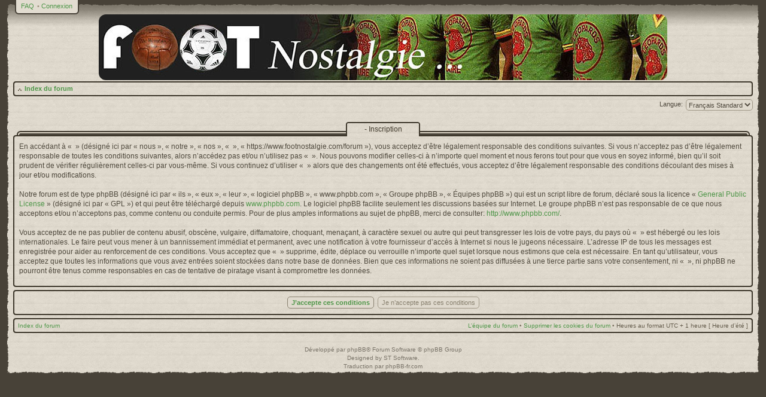

--- FILE ---
content_type: text/html; charset=UTF-8
request_url: https://www.footnostalgie.com/forum/ucp.php?mode=register&sid=26b257ba68506087c1c08f1530f8ea9e
body_size: 3922
content:
<!DOCTYPE html PUBLIC "-//W3C//DTD XHTML 1.0 Strict//EN" "http://www.w3.org/TR/xhtml1/DTD/xhtml1-strict.dtd">
<html xmlns="http://www.w3.org/1999/xhtml" dir="ltr" lang="fr" xml:lang="fr">
<head>
<!-- MOD : MSSTI ABBC3 (v) - Start //--><!-- MOD : MSSTI ABBC3 (v) - End //-->

<style type="text/css">
#global { width: 100%; }
</style>
<meta http-equiv="X-UA-Compatible" content="IE=edge,chrome=1" />
<meta http-equiv="content-type" content="text/html; charset=UTF-8" />
<meta http-equiv="content-style-type" content="text/css" />
<meta http-equiv="content-language" content="fr" />
<meta http-equiv="imagetoolbar" content="no" />

<title> &bull; Panneau de l’utilisateur &bull; M’enregistrer</title>


<!--
	phpBB style name: CA Vintage
	Based on style:   prosilver (this is the default phpBB3 style)
	Original author:  Tom Beddard ( http://www.subBlue.com/ )
	Modified by:      stsoftware ( http://www.stsoftware.biz/ )
-->

<script type="text/javascript" src="./styles/ca_vintage/template/jquery.js"></script>
<script type="text/javascript" src="./styles/ca_vintage/template/jquery_scrollto.js"></script>
<script type="text/javascript">
// <![CDATA[
	var jump_page = 'Entrer le numéro de page où vous souhaitez aller.:';
	var on_page = '';
	var per_page = '';
	var base_url = '';
	var style_cookie = 'phpBBstyle';
	var style_cookie_settings = '; path=/; domain=.footnostalgie.com';
	var onload_functions = new Array();
	var onunload_functions = new Array();
	var ca_main_width = '100%';

	/**
	* Find a member
	*/
	function find_username(url)
	{
		popup(url, 760, 570, '_usersearch');
		return false;
	}

	/**
	* New function for handling multiple calls to window.onload and window.unload by pentapenguin
	*/
	$(window).load(function()
	{
		for (var i = 0; i < onload_functions.length; i++)
		{
			eval(onload_functions[i]);
		}
	});

	$(window).unload(function()
	{
		for (var i = 0; i < onunload_functions.length; i++)
		{
			eval(onunload_functions[i]);
		}
	});

if(window.opera || (navigator.userAgent && navigator.userAgent.indexOf('AppleWebKit') > 0 && navigator.userAgent.indexOf('Windows') < 0))
{
	document.write('<link rel="stylesheet" href="./styles/ca_vintage/theme/forms_safari.css" type="text/css" />');
}
if(navigator.userAgent && navigator.userAgent.indexOf('Mac OS X') > 0)
{
	document.write('<link rel="stylesheet" href="./styles/ca_vintage/theme/tweaks_mac.css" type="text/css" />');
}

// ]]>
</script>
<script type="text/javascript" src="./styles/ca_vintage/template/forum_fn.js"></script>
<script type="text/javascript" src="./styles/ca_vintage/template/ca_scripts.js"></script>
<script type="text/javascript" src="./styles/ca_vintage/template/ca_scripts2.js"></script>
<!--[if lte IE 7]><script>ca_ie = true;</script><![endif]-->
<!--[if IE 8]><script>ca_ie8 = true;</script><![endif]-->

<link href="./styles/ca_vintage/theme/print.css" rel="stylesheet" type="text/css" media="print" title="printonly" />
<link href="./style.php?id=38&amp;lang=fr&amp;sid=8d3a9028765ec3ca66d9731d6ef8e476" rel="stylesheet" type="text/css" media="screen, projection" />
<link media="only screen and (max-device-width: 480px)" href="./styles/ca_vintage/theme/iphone.css" type="text/css" rel="stylesheet" />

<!--[if IE]><link href="./styles/ca_vintage/theme/tweaks_ie.css" type="text/css" rel="stylesheet"/><![endif]-->

</head>

<body id="phpbb" class="section-ucp ltr">

<p class="top"><a id="top" name="top" accesskey="t"></a></p>

<div id="global" style="margin: 0 auto;">
    <div id="content-left"><div id="content-right">

<div id="header">
    <div id="header-left"><div id="header-right">



    <p class="skiplink"><a href="#start_here">Vers le contenu</a></p>

	<!-- header start -->
    <div id="topnav">
        <div><div>
        <ul class="linklist topnav leftside">
            
            <li>
                <a href="./faq.php?sid=8d3a9028765ec3ca66d9731d6ef8e476" title="Foire aux questions (Questions posées fréquemment)">FAQ</a>
            </li>
			
            <li>
                <span>&bull;</span>
                <a href="./ucp.php?mode=login&amp;sid=8d3a9028765ec3ca66d9731d6ef8e476" title="Connexion" accesskey="l">Connexion</a>
            </li>
        </ul>
        </div></div>
    </div>
    

	<div id="logo"><a href="./index.php?sid=8d3a9028765ec3ca66d9731d6ef8e476"><img src="./styles/ca_vintage/imageset/bannierVintTelstar950.jpg" alt="" title="" /><span></span></a></div>
	<!-- header end -->

    </div></div>
</div><!-- #header -->


	<div id="page-header">
		<div class="navbar navbar-top" id="navbar-top">
            <div class="block-header"><span></span><div></div></div>
            <div class="block-content"><div class="block-inner">
            <ul class="linklist navlinks">
                <li class="icon-home"><a href="./index.php?sid=8d3a9028765ec3ca66d9731d6ef8e476" accesskey="h">Index du forum</a> </li>

                <li class="rightside" id="navbar-top-top"><a href="#top" title="Haut">Haut</a></li>

                
				
				</ul>
                
                </ul>
            <div class="block-clear"></div>
            </div></div>
            <div class="block-footer"><span></span><div></div></div>
		</div>
	</div>
	<a name="start_here"></a>

	<div id="page-body">
        
        

		<div id="content-start"></div>
<script type="text/javascript">
// <![CDATA[
	/**
	* Change language
	*/
	function change_language(lang_iso)
	{
		document.forms['register'].change_lang.value = lang_iso;
		document.forms['register'].submit();
	}

// ]]>
</script>

	<form method="post" action="./ucp.php?mode=register&amp;sid=8d3a9028765ec3ca66d9731d6ef8e476" id="register">
		<p class="rightside">
			<label for="lang">Langue:</label><select name="lang" id="lang" onchange="change_language(this.value); return false;" title="Langue"><option value="fr" selected="selected">Français Standard</option><option value="en">British English</option></select>
			<input type="hidden" name="change_lang" value="" />

		</p>
	</form>

	<div class="clear"></div>



	<form method="post" action="./ucp.php?mode=register&amp;sid=8d3a9028765ec3ca66d9731d6ef8e476" id="agreement">

	<div class="panel">
		<div class="block-caption block-caption-header">
			<h2> - Inscription</h2>
		</div><div class="block-border block-block block-with-caption"><div class="block-content"><div class="block-inner"><div class="block-inner2">
		<div class="content">
			<p>En accédant à «  » (désigné ici par « nous », « notre », « nos », «  », « https://www.footnostalgie.com/forum »), vous acceptez d’être légalement responsable des conditions suivantes. Si vous n’acceptez pas d’être légalement responsable de toutes les conditions suivantes, alors n’accédez pas et/ou n’utilisez pas «  ». Nous pouvons modifier celles-ci à n’importe quel moment et nous ferons tout pour que vous en soyez informé, bien qu’il soit prudent de vérifier régulièrement celles-ci par vous-même. Si vous continuez d’utiliser «  » alors que des changements ont été effectués, vous acceptez d’être légalement responsable des conditions découlant des mises à jour et/ou modifications.<br />
	<br />
	Notre forum est de type phpBB (désigné ici par « ils », « eux », « leur », « logiciel phpBB », « www.phpbb.com », « Groupe phpBB », « Équipes phpBB ») qui est un script libre de forum, déclaré sous la licence « <a href="http://opensource.org/licenses/gpl-license.php">General Public License</a> » (désigné ici par « GPL ») et qui peut être téléchargé depuis <a href="http://www.phpbb.com/">www.phpbb.com</a>. Le logiciel phpBB facilite seulement les discussions basées sur Internet. Le groupe phpBB n’est pas responsable de ce que nous acceptons et/ou n’acceptons pas, comme contenu ou conduite permis. Pour de plus amples informations au sujet de phpBB, merci de consulter: <a href="http://www.phpbb.com/">http://www.phpbb.com/</a>.<br />
	<br />
	Vous acceptez de ne pas publier de contenu abusif, obscène, vulgaire, diffamatoire, choquant, menaçant, à caractère sexuel ou autre qui peut transgresser les lois de votre pays, du pays où «  » est hébergé ou les lois internationales. Le faire peut vous mener à un bannissement immédiat et permanent, avec une notification à votre fournisseur d’accès à Internet si nous le jugeons nécessaire. L’adresse IP de tous les messages est enregistrée pour aider au renforcement de ces conditions. Vous acceptez que «  » supprime, édite, déplace ou verrouille n’importe quel sujet lorsque nous estimons que cela est nécessaire. En tant qu’utilisateur, vous acceptez que toutes les informations que vous avez entrées soient stockées dans notre base de données. Bien que ces informations ne soient pas diffusées à une tierce partie sans votre consentement, ni «  », ni phpBB ne pourront être tenus comme responsables en cas de tentative de piratage visant à compromettre les données.
	</p>
		</div>
		<div class="block-clear"></div></div></div></div><div class="block-footer"><span></span><div></div></div></div>
	</div>

	<div class="panel">
		<div class="block-border block-block"><div class="block-header"><span></span><div></div></div><div class="block-content"><div class="block-inner"><div class="block-inner2">
		<fieldset class="submit-buttons">
			
			<input type="submit" name="agreed" id="agreed" value="J’accepte ces conditions" class="button1" />&nbsp;
			<input type="submit" name="not_agreed" value="Je n’accepte pas ces conditions" class="button2" />
			
			<input type="hidden" name="change_lang" value="" />

			<input type="hidden" name="creation_time" value="1769004055" />
<input type="hidden" name="form_token" value="24c552de75a14ad46caecca8dc0ce2f8f799a302" />

		</fieldset>
		<div class="block-clear"></div></div></div></div><div class="block-footer"><span></span><div></div></div></div>
	</div>
	</form>

<div id="page-footer">
		<div class="navbar navbar-bottom" id="navbar-bottom">
            <div class="block-header"><span></span><div></div></div>
            <div class="block-content"><div class="block-inner">

                <ul class="linklist navlinks">
                    <li class="leftside"><a href="./index.php?sid=8d3a9028765ec3ca66d9731d6ef8e476">Index du forum</a></li>
                        
                    <li class="rightside"><a href="./memberlist.php?mode=leaders&amp;sid=8d3a9028765ec3ca66d9731d6ef8e476">L’équipe du forum</a>&nbsp;&bull;&nbsp;<a href="./ucp.php?mode=delete_cookies&amp;sid=8d3a9028765ec3ca66d9731d6ef8e476">Supprimer les cookies du forum</a>&nbsp;&bull;&nbsp;<span class="timezone">Heures au format UTC + 1 heure [ Heure d’été ]</span></li>
                </ul>

            <div class="block-clear"></div>
            </div></div>
            <div class="block-footer"><span></span><div></div></div>
		</div>
    </div>

</div>

<div>
	<a id="bottom" name="bottom" accesskey="z"></a>
	
</div>


	<div id="footer-clear">&nbsp;</div>
	<div id="copyrights">Développé par <a href="https://www.phpbb.com/">phpBB</a>&reg; Forum Software &copy; phpBB Group
		<br />Designed by <a href="http://www.stsoftware.biz/index.html">ST Software</a>.
		<br />Traduction par <a href="http://forums.phpbb-fr.com">phpBB-fr.com</a>
	</div>


    <div id="footer"><span><span></span></span></div>

    </div></div>
</div><!-- #global -->
<script src="./styles/ca_vintage/template/jquery.marquee.min.js" type="text/javascript"></script>
<script type="text/javascript">
// <![CDATA[
$(function () {
     $('.marquee').css("overflow", "hidden").marquee({
		duration: 19000,
		pauseOnHover: true
    });
});
// ]]>
</script>
</body>
</html>